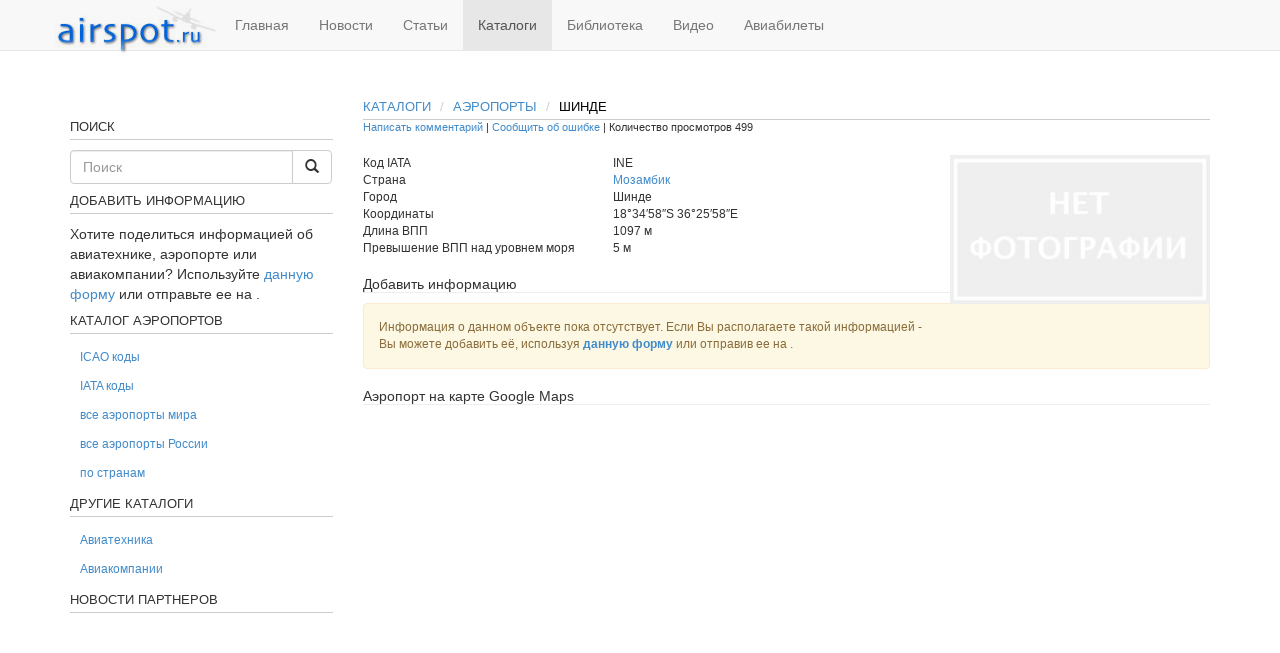

--- FILE ---
content_type: text/html
request_url: http://airspot.ru/catalogue/item/shinde-chinde-ine-shinde-chinde
body_size: 14204
content:
<!DOCTYPE html PUBLIC "-//W3C//DTD XHTML 1.0 Strict//EN" "http://www.w3.org/TR/xhtml1/DTD/xhtml1-strict.dtd">
<html xmlns="http://www.w3.org/1999/xhtml" xml:lang="ru" lang="ru">
<head>

    <meta charset="utf-8">
    <meta http-equiv="X-UA-Compatible" content="IE=Edge,chrome=1">
    <meta name="viewport" content="width=device-width, initial-scale=1.0">
    <title>Аэропорт Chinde (Шинде) - Аэропорты - Авиационный портал Airspot.ru</title>
    
<meta content="nHpeeJmMQ/cNY/breSqPv2AEXmAVUhCBRNupnU0hJIs=" name="csrf-token"/>
    <!-- Le HTML5 shim, for IE6-8 support of HTML elements -->
    <!--[if lt IE 9]>
      <script src="//cdnjs.cloudflare.com/ajax/libs/html5shiv/3.6.1/html5shiv.js" type="text/javascript"></script>
    <![endif]-->
    <link href="/favicon.ico" rel="shortcut icon" type="image/x-icon"/>
    




	<meta content="Аэропорт Chinde (Шинде) - Аэропорты - Авиационный портал Airspot.ru" property="og:title"/>
	<meta property="og:type" content="place"/>
	<meta content="/catalogue/item/shinde-chinde-ine-shinde-chinde" property="og:url"/>
	<meta content="/assets/nophoto.jpg" property="og:image"/>
	<meta content="" property="og:description"/>
	<meta content="-18.583" property="place:location:latitude"/>
	<meta content="36.433" property="place:location:longitude"/>
	<meta content="5" property="place:location:altitude"/>
	<meta property="og:locale" content="ru"/>
	
	<meta content="/catalogue/item/shinde-chinde-ine-shinde-chinde" name="twitter:url"/>
	<meta content="Аэропорт Chinde (Шинде) - Аэропорты - Авиационный портал Airspot.ru" property="twitter:title"/>
	<meta content="" property="twitter:description"/>
	<meta content="/assets/nophoto.jpg" property="twitter:image"/>
	<meta content="" name="description"/>
	<meta content="авиа портал, авиация, авиа, аэропорты, аэропорт, пассажиропоток, домодедово, шереметьево, пулково, внуково, каталоги, кольцово, самолет, самолеты, иата, икао, icao, иата, код аэропорта, коды аэропортов, координаты аэропртов" name="keywords"/>


    
  </head>
  <body>
    <div class="navbar navbar-default navbar-fixed-top">
	<div class="container">
		<button type="button" class="navbar-toggle" data-toggle="collapse" data-target=".navbar-responsive-collapse">
			<span class="icon-bar"></span>
			<span class="icon-bar"></span>
			<span class="icon-bar"></span>
		</button>
		<a class="navbar-brand logo" href="/"><img alt="Авиационный портал Airspot.ru" src="/assets/logo-9b59bd6dff8cc65a059adfb9d8cfb61f.png" title="Авиационный портал Airspot.ru"/></a>
		<div class="navbar-collapse collapse navbar-responsive-collapse">
			<ul class="nav navbar-nav">
				<li>
					<a href="/" title="Главная">Главная</a>
					</li>
				<li>
					<a href="/news" title="Новости">Новости</a>
					</li>
				<li>
					<a href="/articles" title="Статьи">Статьи</a>
					</li>
				<li class="active">
					<a href="/catalogue" title="Каталоги">Каталоги</a>
					</li>
				<li>
					<a href="/library" title="Библиотека">Библиотека</a>
					</li>
				<li>
					<a href="/video" title="Видео">Видео</a>
					</li>
				<li>
					<a href="/tickets" title="Авиабилеты">Авиабилеты</a>
					</li>
			</ul>
		</div>
	</div>
</div>

    

	<div class="modal fade" id="report_error" tabindex="-1" role="dialog" aria-labelledby="report_error_label" aria-hidden="true">
  <div class="modal-dialog">
    <div class="modal-content">
      <div class="modal-header">
        <button type="button" class="close" data-dismiss="modal"><span aria-hidden="true">&times;</span><span class="sr-only">Закрыть</span></button>
        <h4 class="modal-title" id="report_error_label">Сообщить об ошибке</h4>
      </div>
	  <form accept-charset="UTF-8" action="/report_error" data-remote="true" method="post"><div style="margin:0;padding:0;display:inline"><input name="utf8" type="hidden" value="✓"/><input name="authenticity_token" type="hidden" value="nHpeeJmMQ/cNY/breSqPv2AEXmAVUhCBRNupnU0hJIs="/></div>
      <div class="modal-body">
      	<textarea name="content" rows="10" cols="55" id="report_error_content"></textarea>
      	<input type="hidden" id="report_error_object" name="object"/>
      	<input type="hidden" id="report_error_id" name="id"/>
      </div>
      <div class="modal-footer">
        <button type="button" class="btn btn-default" data-dismiss="modal">Закрыть</button>
        <button type="submit" class="btn btn-primary">Отправить</button>
      </div>
</form>    </div>
  </div>
</div>    
    <div class="container">
      <div class="row">
        <center>
<!-- Yandex.RTB R-A-590306-1 -->
<div id="yandex_rtb_R-A-590306-1"></div>
<script type="text/javascript">
    (function(w, d, n, s, t) {
        w[n] = w[n] || [];
        w[n].push(function() {
            Ya.Context.AdvManager.render({
                blockId: "R-A-590306-1",
                renderTo: "yandex_rtb_R-A-590306-1",
                async: true
            });
        });
        t = d.getElementsByTagName("script")[0];
        s = d.createElement("script");
        s.type = "text/javascript";
        s.src = "//an.yandex.ru/system/context.js";
        s.async = true;
        t.parentNode.insertBefore(s, t);
    })(this, this.document, "yandexContextAsyncCallbacks");
</script>
</center><br>
<div class="col-md-12">
		  <div class="row">
    		<div class="col-md-9 pull-right">
		    	<article itemscope itemtype="http://schema.org/Airport" class="catalogue-item">
	<h1>
	<ol class="breadcrumb">
		<li><a href="/catalogue">Каталоги</a></li>
		<li><a href="/catalogue/airports">Аэропорты</a></li>
		<li class="active" itemprop="name">Шинде</li>
	</ol>
	</h1>
		<div class="sub-title">
		<a href="#forum">Написать комментарий</a> |
		<a href="#" class="report-error" data-id="13268" data-object="catalogue_item" data-target="#report_error" data-toggle="modal">Сообщить об ошибке</a> |
		Количество просмотров 499
	</div>

	<img alt="Chinde (Chinde) (INE)" class="img-responsive pull-right main" itemprop="image" src="/assets/nophoto.jpg" title="Chinde (Chinde) (INE)"/>
	<dl class="dl-horizontal">
		<dt>Код IATA</dt>
		<dd itemprop="iataCode">INE</dd>
		<dt>Страна</dt>
		<dd itemprop="address" itemscope itemtype="http://schema.org/PostalAddress">
			<a href="/catalogue/airports/country/%D0%9C%D0%BE%D0%B7%D0%B0%D0%BC%D0%B1%D0%B8%D0%BA" itemprop="addressCountry">Мозамбик</a>
			<meta content="Шинде" itemprop="addressLocality"/>
		</dd>
		<dt>Город</dt>
		<dd>Шинде</dd>
		<dt>Координаты</dt>
		<dd itemprop="geo" itemscope itemtype="http://schema.org/GeoCoordinates">
			<meta content="-18.583" itemprop="latitude"/>
			<meta content="36.433" itemprop="longitude"/>
			<meta content="5" itemprop="elevation"/>
			18°34′58″S 36°25′58″E
		</dd>	
		<dt>Длина ВПП</dt>
		<dd>1097 м</dd>
		<dt>Превышение ВПП над уровнем моря</dt>
		<dd>5 м</dd>
	</dl>
	<h6>Добавить информацию</h6>
<div role="alert" class="alert alert-warning fade in">
Информация о данном объекте пока отсутствует. Если Вы располагаете такой информацией - Вы можете добавить её, используя 
<a href="#" class="add-info" data-id="13268" data-object="catalogue_item" data-target="#report_error" data-toggle="modal">данную форму</a> 
или отправив ее на <a href="mailto:"></a>. 
</div>
 
	
	


	<div id="blueimp-gallery" class="blueimp-gallery">
	<div class="slides"></div>
	<h3 class="title"></h3>
	<a class="prev">‹</a>
	<a class="next">›</a>
	<a class="close">×</a>
	<a class="play-pause"></a>
	<ol class="indicator"></ol>
	<div class="modal fade">
		<div class="modal-dialog">
			<div class="modal-content">
				<div class="modal-header">
					<button type="button" class="close" aria-hidden="true">
						&times;
					</button>
					<h4 class="modal-title"></h4>
				</div>
				<div class="modal-body next"></div>
				<div class="modal-footer">
					<button type="button" class="btn btn-default pull-left prev">
						<i class="glyphicon glyphicon-chevron-left"></i>
						Предыдущая
					</button>
					<button type="button" class="btn btn-primary next">
						Следующая
						<i class="glyphicon glyphicon-chevron-right"></i>
					</button>
				</div>
			</div>
		</div>
	</div>
</div>

	<h6>Аэропорт на карте Google Maps</h6>
	<div id="map_canvas" class="col-md-12"></div>
		<h6>Аэропорт на карте для визуальных полетов</h6>
	<div id="vfr_canvas" class="col-md-12">Карта для визуальных полетов на SkyVector.com</div>
	</article>

<h6 id="forum">Обсуждение</h6>
<div class="fb-comments" data-href="/catalogue/item/shinde-chinde-ine-shinde-chinde" data-width="100%" data-numposts="5" data-colorscheme="light"></div>



 
			</div>
		    <div class="col-md-3 pull-left"><!-- Yandex.RTB R-A-590306-2 -->
<div id="yandex_rtb_R-A-590306-2"></div>
<script type="text/javascript">
    (function(w, d, n, s, t) {
        w[n] = w[n] || [];
        w[n].push(function() {
            Ya.Context.AdvManager.render({
                blockId: "R-A-590306-2",
                renderTo: "yandex_rtb_R-A-590306-2",
                async: true
            });
        });
        t = d.getElementsByTagName("script")[0];
        s = d.createElement("script");
        s.type = "text/javascript";
        s.src = "//an.yandex.ru/system/context.js";
        s.async = true;
        t.parentNode.insertBefore(s, t);
    })(this, this.document, "yandexContextAsyncCallbacks");
</script>
<br>
		    		<h1>Поиск</h1>
<form accept-charset="UTF-8" action="/search" class="form-search" method="get" role="search"><div style="margin:0;padding:0;display:inline"><input name="utf8" type="hidden" value="✓"/></div>
	<div class="input-group">
		<input class="form-control" id="q" name="q" placeholder="Поиск" type="text"/>
		
		<span class="input-group-btn">
			<button type="submit" class="btn btn-default">
				<span class="glyphicon glyphicon-search"></span>
			</button>
		</span>
	</div>
</form>
	
	
	


		
	<h1>Добавить информацию</h1>
	Хотите поделиться информацией об авиатехнике, аэропорте или авиакомпании? Используйте 
	<a href="#" class="add-info" data-target="#report_error" data-toggle="modal">данную форму</a> 
	или отправьте ее на <a href="mailto:"></a>.
			<h1>Каталог аэропортов</h1>
		<ul class="nav nav-pills nav-stacked small">
			<li><a href="/catalogue/airports/icao">ICAO коды</a></li>
			<li><a href="/catalogue/airports/iata">IATA коды</a></li>
			<li><a href="/catalogue/airports">все аэропорты мира</a></li>
			<li><a href="/catalogue/airports/country/%D0%A0%D0%BE%D1%81%D1%81%D0%B8%D1%8F">все аэропорты России</a></li>
			<li><a href="/catalogue/airports/countries">по странам</a></li>
		</ul>

	<h1>Другие каталоги</h1>
	<ul class="nav nav-pills nav-stacked small">
	<li><a href="/catalogue/aircrafts">Авиатехника</a></li>
	<li><a href="/catalogue/airlines">Авиакомпании</a></li>
	</ul>
	<h1>Новости партнеров</h1>




			</div>
		  </div>
        </div>
      </div>
   	        <div class="row trustlink">
<div class="col-md-12">
<script async="async" src="https://w.uptolike.com/widgets/v1/zp.js?pid=tla3e8fc23e80b16a18ce3730af8e529b2fc04ac1b" type="text/javascript"></script> <script async="async" src="https://w.uptolike.com/widgets/v1/zp.js?pid=lfa3e8fc23e80b16a18ce3730af8e529b2fc04ac1b" type="text/javascript"></script> <script type="text/javascript">
<!--
var _acic={dataProvider:10};(function(){var e=document.createElement("script");e.type="text/javascript";e.async=true;e.src="https://www.acint.net/aci.js";var t=document.getElementsByTagName("script")[0];t.parentNode.insertBefore(e,t)})()
//-->
</script> 
</div></div>
    

    </div>
    <footer>
<div class="container"><div class="row">
<div class="col-md-4">
	<p>&copy; 2010 - 2020 <a title="Главная" rel="home" href="/">AirSpot.ru</a></p>
	<p>При использовании материалов с сайта, ссылка на <a title="Главная" href="/">AirSpot.ru</a> обязательна.</p>
</div>
<div class="col-md-4">
<noindex>
<script async="async" src="https://w.uptolike.com/widgets/v1/zp.js?pid=1884052" type="text/javascript"></script>

<!--LiveInternet counter--><script type="text/javascript"><!--
document.write("<a href='//www.liveinternet.ru/click' "+
"target=_blank><img src='//counter.yadro.ru/hit?t17.1;r"+
escape(document.referrer)+((typeof(screen)=="undefined")?"":
";s"+screen.width+"*"+screen.height+"*"+(screen.colorDepth?
screen.colorDepth:screen.pixelDepth))+";u"+escape(document.URL)+
";"+Math.random()+
"' alt='' title='LiveInternet: показано число просмотров за 24"+
" часа, посетителей за 24 часа и за сегодня' "+
"border='0' width='88' height='31'><\/a>")
//--></script><!--/LiveInternet-->
</noindex>
</div></div></div>
</footer>

<script src="/assets/application-cf3a8b1cdf00ec0efbcf4a777c9b1f66.js" type="text/javascript"></script>
<link href="/assets/application-b90d7ce02c5c7fa40f9e952eac2915a0.css" media="all" rel="stylesheet" type="text/css">
<script src="http://blueimp.github.io/Gallery/js/jquery.blueimp-gallery.min.js"></script>
<link rel="stylesheet" href="http://blueimp.github.io/Gallery/css/blueimp-gallery.min.css">

</body>
</html>

--- FILE ---
content_type: application/javascript;charset=utf-8
request_url: https://w.uptolike.com/widgets/v1/version.js?cb=cb__utl_cb_share_1770142627219733
body_size: 396
content:
cb__utl_cb_share_1770142627219733('1ea92d09c43527572b24fe052f11127b');